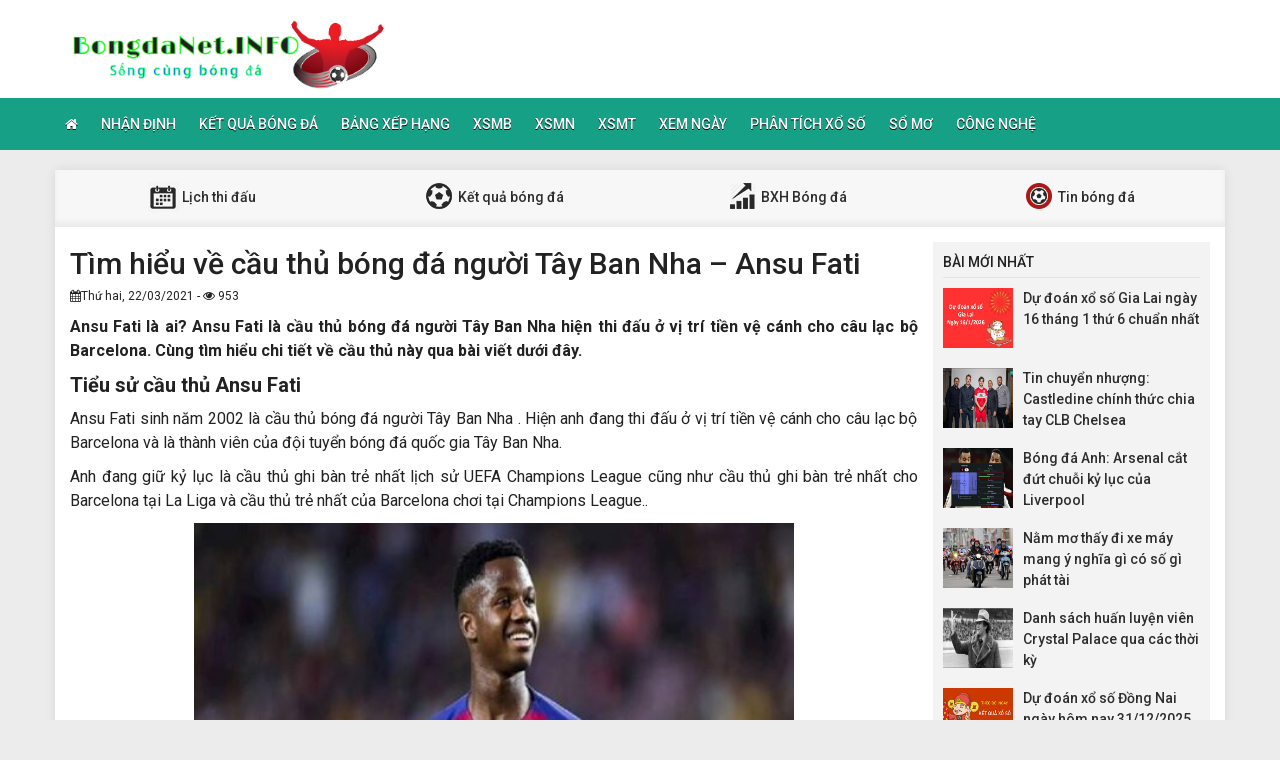

--- FILE ---
content_type: text/html; charset=UTF-8
request_url: https://bongdanet.info/tim-hieu-ve-cau-thu-bong-da-ansu-fati/
body_size: 12824
content:
<!DOCTYPE html>
<html lang="vi">
<head>
    <meta charset="UTF-8">
    <meta name="viewport" content="width=device-width, initial-scale=1, shrink-to-fit=no">
    <link rel="stylesheet" href="https://bongdanet.info/wp-content/themes/bongdaxoso/css/bootstrap.min.css">
    <link rel="stylesheet" href="https://bongdanet.info/wp-content/themes/bongdaxoso/css/styles.css">
    <link href="https://bongdanet.info/wp-content/themes/bongdaxoso/css/font-awesome.min.css" rel="stylesheet">
	<script src="https://bongdanet.info/wp-content/themes/bongdaxoso/js/jquery.min.js"></script>
	<script type="text/javascript" src="https://bongdanet.info/wp-content/themes/bongdaxoso/js/moment.min.js"></script>
	<script src="https://bongdanet.info/wp-content/themes/bongdaxoso/js/daterangepicker.min.js"></script>
	<meta name='robots' content='index, follow, max-image-preview:large, max-snippet:-1, max-video-preview:-1' />

	<!-- This site is optimized with the Yoast SEO Premium plugin v22.6 (Yoast SEO v22.6) - https://yoast.com/wordpress/plugins/seo/ -->
	<title>Tìm hiểu về cầu thủ bóng đá người Tây Ban Nha - Ansu Fati</title>
	<meta name="description" content="Ansu Fati là ai? Ansu Fati là cầu thủ bóng đá người Tây Ban Nha hiện thi đấu ở vị trí tiền vệ cánh cho câu lạc bộ Barcelona." />
	<link rel="canonical" href="https://bongdanet.info/tim-hieu-ve-cau-thu-bong-da-ansu-fati/" />
	<meta property="og:locale" content="vi_VN" />
	<meta property="og:type" content="article" />
	<meta property="og:title" content="Tìm hiểu về cầu thủ bóng đá người Tây Ban Nha - Ansu Fati" />
	<meta property="og:description" content="Ansu Fati là ai? Ansu Fati là cầu thủ bóng đá người Tây Ban Nha hiện thi đấu ở vị trí tiền vệ cánh cho câu lạc bộ Barcelona." />
	<meta property="og:url" content="https://bongdanet.info/tim-hieu-ve-cau-thu-bong-da-ansu-fati/" />
	<meta property="og:site_name" content="Bóng đá Net" />
	<meta property="article:published_time" content="2021-03-22T07:32:07+00:00" />
	<meta property="article:modified_time" content="2021-03-23T10:22:15+00:00" />
<meta property="og:image:secure_url" content="https://bongdanet.info/wp-content/uploads/2021/03/ansu-fati-la-ai-1.jpg" />
	<meta property="og:image" content="https://bongdanet.info/wp-content/uploads/2021/03/ansu-fati-la-ai-1.jpg" />
	<meta property="og:image:width" content="600" />
	<meta property="og:image:height" content="450" />
	<meta property="og:image:type" content="image/jpeg" />
	<meta name="author" content="ngocntb" />
	<meta name="twitter:card" content="summary_large_image" />
	<meta name="twitter:label1" content="Được viết bởi" />
	<meta name="twitter:data1" content="ngocntb" />
	<meta name="twitter:label2" content="Ước tính thời gian đọc" />
	<meta name="twitter:data2" content="7 phút" />
	<script type="application/ld+json" class="yoast-schema-graph">{"@context":"https://schema.org","@graph":[{"@type":"Article","@id":"https://bongdanet.info/tim-hieu-ve-cau-thu-bong-da-ansu-fati/#article","isPartOf":{"@id":"https://bongdanet.info/tim-hieu-ve-cau-thu-bong-da-ansu-fati/"},"author":{"name":"ngocntb","@id":"https://bongdanet.info/#/schema/person/280f764e09196918ebea17ccc94f6fe3"},"headline":"Tìm hiểu về cầu thủ bóng đá người Tây Ban Nha &#8211; Ansu Fati","datePublished":"2021-03-22T07:32:07+00:00","dateModified":"2021-03-23T10:22:15+00:00","mainEntityOfPage":{"@id":"https://bongdanet.info/tim-hieu-ve-cau-thu-bong-da-ansu-fati/"},"wordCount":1495,"publisher":{"@id":"https://bongdanet.info/#organization"},"image":{"@id":"https://bongdanet.info/tim-hieu-ve-cau-thu-bong-da-ansu-fati/#primaryimage"},"thumbnailUrl":"https://bongdanet.info/wp-content/uploads/2021/03/ansu-fati-la-ai-1.jpg","articleSection":["Tin Bóng Đá"],"inLanguage":"vi"},{"@type":"WebPage","@id":"https://bongdanet.info/tim-hieu-ve-cau-thu-bong-da-ansu-fati/","url":"https://bongdanet.info/tim-hieu-ve-cau-thu-bong-da-ansu-fati/","name":"Tìm hiểu về cầu thủ bóng đá người Tây Ban Nha - Ansu Fati","isPartOf":{"@id":"https://bongdanet.info/#website"},"primaryImageOfPage":{"@id":"https://bongdanet.info/tim-hieu-ve-cau-thu-bong-da-ansu-fati/#primaryimage"},"image":{"@id":"https://bongdanet.info/tim-hieu-ve-cau-thu-bong-da-ansu-fati/#primaryimage"},"thumbnailUrl":"https://bongdanet.info/wp-content/uploads/2021/03/ansu-fati-la-ai-1.jpg","datePublished":"2021-03-22T07:32:07+00:00","dateModified":"2021-03-23T10:22:15+00:00","description":"Ansu Fati là ai? Ansu Fati là cầu thủ bóng đá người Tây Ban Nha hiện thi đấu ở vị trí tiền vệ cánh cho câu lạc bộ Barcelona.","inLanguage":"vi","potentialAction":[{"@type":"ReadAction","target":["https://bongdanet.info/tim-hieu-ve-cau-thu-bong-da-ansu-fati/"]}]},{"@type":"ImageObject","inLanguage":"vi","@id":"https://bongdanet.info/tim-hieu-ve-cau-thu-bong-da-ansu-fati/#primaryimage","url":"https://bongdanet.info/wp-content/uploads/2021/03/ansu-fati-la-ai-1.jpg","contentUrl":"https://bongdanet.info/wp-content/uploads/2021/03/ansu-fati-la-ai-1.jpg","width":600,"height":450,"caption":"Tìm hiểu về cầu thủ bóng đá người Tây Ban Nha - Ansu Fati"},{"@type":"WebSite","@id":"https://bongdanet.info/#website","url":"https://bongdanet.info/","name":"Bóng đá Net","description":"Bongdanet.INFO - Cập nhật dữ liệu bóng đá số","publisher":{"@id":"https://bongdanet.info/#organization"},"potentialAction":[{"@type":"SearchAction","target":{"@type":"EntryPoint","urlTemplate":"https://bongdanet.info/?s={search_term_string}"},"query-input":"required name=search_term_string"}],"inLanguage":"vi"},{"@type":"Organization","@id":"https://bongdanet.info/#organization","name":"Bóng đá Net","url":"https://bongdanet.info/","logo":{"@type":"ImageObject","inLanguage":"vi","@id":"https://bongdanet.info/#/schema/logo/image/","url":"https://bongdanet.info/wp-content/uploads/2018/09/bongdanet.png","contentUrl":"https://bongdanet.info/wp-content/uploads/2018/09/bongdanet.png","width":"415","height":"95","caption":"Bóng đá Net"},"image":{"@id":"https://bongdanet.info/#/schema/logo/image/"}},{"@type":"Person","@id":"https://bongdanet.info/#/schema/person/280f764e09196918ebea17ccc94f6fe3","name":"ngocntb","image":{"@type":"ImageObject","inLanguage":"vi","@id":"https://bongdanet.info/#/schema/person/image/","url":"https://secure.gravatar.com/avatar/0fd2c6ec355f857a36b3a4a87e76e442?s=96&d=mm&r=g","contentUrl":"https://secure.gravatar.com/avatar/0fd2c6ec355f857a36b3a4a87e76e442?s=96&d=mm&r=g","caption":"ngocntb"}}]}</script>
	<!-- / Yoast SEO Premium plugin. -->


<script type="text/javascript">
/* <![CDATA[ */
window._wpemojiSettings = {"baseUrl":"https:\/\/s.w.org\/images\/core\/emoji\/15.0.3\/72x72\/","ext":".png","svgUrl":"https:\/\/s.w.org\/images\/core\/emoji\/15.0.3\/svg\/","svgExt":".svg","source":{"concatemoji":"https:\/\/bongdanet.info\/wp-includes\/js\/wp-emoji-release.min.js?ver=6.6.4"}};
/*! This file is auto-generated */
!function(i,n){var o,s,e;function c(e){try{var t={supportTests:e,timestamp:(new Date).valueOf()};sessionStorage.setItem(o,JSON.stringify(t))}catch(e){}}function p(e,t,n){e.clearRect(0,0,e.canvas.width,e.canvas.height),e.fillText(t,0,0);var t=new Uint32Array(e.getImageData(0,0,e.canvas.width,e.canvas.height).data),r=(e.clearRect(0,0,e.canvas.width,e.canvas.height),e.fillText(n,0,0),new Uint32Array(e.getImageData(0,0,e.canvas.width,e.canvas.height).data));return t.every(function(e,t){return e===r[t]})}function u(e,t,n){switch(t){case"flag":return n(e,"\ud83c\udff3\ufe0f\u200d\u26a7\ufe0f","\ud83c\udff3\ufe0f\u200b\u26a7\ufe0f")?!1:!n(e,"\ud83c\uddfa\ud83c\uddf3","\ud83c\uddfa\u200b\ud83c\uddf3")&&!n(e,"\ud83c\udff4\udb40\udc67\udb40\udc62\udb40\udc65\udb40\udc6e\udb40\udc67\udb40\udc7f","\ud83c\udff4\u200b\udb40\udc67\u200b\udb40\udc62\u200b\udb40\udc65\u200b\udb40\udc6e\u200b\udb40\udc67\u200b\udb40\udc7f");case"emoji":return!n(e,"\ud83d\udc26\u200d\u2b1b","\ud83d\udc26\u200b\u2b1b")}return!1}function f(e,t,n){var r="undefined"!=typeof WorkerGlobalScope&&self instanceof WorkerGlobalScope?new OffscreenCanvas(300,150):i.createElement("canvas"),a=r.getContext("2d",{willReadFrequently:!0}),o=(a.textBaseline="top",a.font="600 32px Arial",{});return e.forEach(function(e){o[e]=t(a,e,n)}),o}function t(e){var t=i.createElement("script");t.src=e,t.defer=!0,i.head.appendChild(t)}"undefined"!=typeof Promise&&(o="wpEmojiSettingsSupports",s=["flag","emoji"],n.supports={everything:!0,everythingExceptFlag:!0},e=new Promise(function(e){i.addEventListener("DOMContentLoaded",e,{once:!0})}),new Promise(function(t){var n=function(){try{var e=JSON.parse(sessionStorage.getItem(o));if("object"==typeof e&&"number"==typeof e.timestamp&&(new Date).valueOf()<e.timestamp+604800&&"object"==typeof e.supportTests)return e.supportTests}catch(e){}return null}();if(!n){if("undefined"!=typeof Worker&&"undefined"!=typeof OffscreenCanvas&&"undefined"!=typeof URL&&URL.createObjectURL&&"undefined"!=typeof Blob)try{var e="postMessage("+f.toString()+"("+[JSON.stringify(s),u.toString(),p.toString()].join(",")+"));",r=new Blob([e],{type:"text/javascript"}),a=new Worker(URL.createObjectURL(r),{name:"wpTestEmojiSupports"});return void(a.onmessage=function(e){c(n=e.data),a.terminate(),t(n)})}catch(e){}c(n=f(s,u,p))}t(n)}).then(function(e){for(var t in e)n.supports[t]=e[t],n.supports.everything=n.supports.everything&&n.supports[t],"flag"!==t&&(n.supports.everythingExceptFlag=n.supports.everythingExceptFlag&&n.supports[t]);n.supports.everythingExceptFlag=n.supports.everythingExceptFlag&&!n.supports.flag,n.DOMReady=!1,n.readyCallback=function(){n.DOMReady=!0}}).then(function(){return e}).then(function(){var e;n.supports.everything||(n.readyCallback(),(e=n.source||{}).concatemoji?t(e.concatemoji):e.wpemoji&&e.twemoji&&(t(e.twemoji),t(e.wpemoji)))}))}((window,document),window._wpemojiSettings);
/* ]]> */
</script>
<style id='wp-emoji-styles-inline-css' type='text/css'>

	img.wp-smiley, img.emoji {
		display: inline !important;
		border: none !important;
		box-shadow: none !important;
		height: 1em !important;
		width: 1em !important;
		margin: 0 0.07em !important;
		vertical-align: -0.1em !important;
		background: none !important;
		padding: 0 !important;
	}
</style>
<link rel='stylesheet' id='wp-block-library-css' href='https://bongdanet.info/wp-includes/css/dist/block-library/style.min.css?ver=6.6.4' type='text/css' media='all' />
<style id='classic-theme-styles-inline-css' type='text/css'>
/*! This file is auto-generated */
.wp-block-button__link{color:#fff;background-color:#32373c;border-radius:9999px;box-shadow:none;text-decoration:none;padding:calc(.667em + 2px) calc(1.333em + 2px);font-size:1.125em}.wp-block-file__button{background:#32373c;color:#fff;text-decoration:none}
</style>
<style id='global-styles-inline-css' type='text/css'>
:root{--wp--preset--aspect-ratio--square: 1;--wp--preset--aspect-ratio--4-3: 4/3;--wp--preset--aspect-ratio--3-4: 3/4;--wp--preset--aspect-ratio--3-2: 3/2;--wp--preset--aspect-ratio--2-3: 2/3;--wp--preset--aspect-ratio--16-9: 16/9;--wp--preset--aspect-ratio--9-16: 9/16;--wp--preset--color--black: #000000;--wp--preset--color--cyan-bluish-gray: #abb8c3;--wp--preset--color--white: #ffffff;--wp--preset--color--pale-pink: #f78da7;--wp--preset--color--vivid-red: #cf2e2e;--wp--preset--color--luminous-vivid-orange: #ff6900;--wp--preset--color--luminous-vivid-amber: #fcb900;--wp--preset--color--light-green-cyan: #7bdcb5;--wp--preset--color--vivid-green-cyan: #00d084;--wp--preset--color--pale-cyan-blue: #8ed1fc;--wp--preset--color--vivid-cyan-blue: #0693e3;--wp--preset--color--vivid-purple: #9b51e0;--wp--preset--gradient--vivid-cyan-blue-to-vivid-purple: linear-gradient(135deg,rgba(6,147,227,1) 0%,rgb(155,81,224) 100%);--wp--preset--gradient--light-green-cyan-to-vivid-green-cyan: linear-gradient(135deg,rgb(122,220,180) 0%,rgb(0,208,130) 100%);--wp--preset--gradient--luminous-vivid-amber-to-luminous-vivid-orange: linear-gradient(135deg,rgba(252,185,0,1) 0%,rgba(255,105,0,1) 100%);--wp--preset--gradient--luminous-vivid-orange-to-vivid-red: linear-gradient(135deg,rgba(255,105,0,1) 0%,rgb(207,46,46) 100%);--wp--preset--gradient--very-light-gray-to-cyan-bluish-gray: linear-gradient(135deg,rgb(238,238,238) 0%,rgb(169,184,195) 100%);--wp--preset--gradient--cool-to-warm-spectrum: linear-gradient(135deg,rgb(74,234,220) 0%,rgb(151,120,209) 20%,rgb(207,42,186) 40%,rgb(238,44,130) 60%,rgb(251,105,98) 80%,rgb(254,248,76) 100%);--wp--preset--gradient--blush-light-purple: linear-gradient(135deg,rgb(255,206,236) 0%,rgb(152,150,240) 100%);--wp--preset--gradient--blush-bordeaux: linear-gradient(135deg,rgb(254,205,165) 0%,rgb(254,45,45) 50%,rgb(107,0,62) 100%);--wp--preset--gradient--luminous-dusk: linear-gradient(135deg,rgb(255,203,112) 0%,rgb(199,81,192) 50%,rgb(65,88,208) 100%);--wp--preset--gradient--pale-ocean: linear-gradient(135deg,rgb(255,245,203) 0%,rgb(182,227,212) 50%,rgb(51,167,181) 100%);--wp--preset--gradient--electric-grass: linear-gradient(135deg,rgb(202,248,128) 0%,rgb(113,206,126) 100%);--wp--preset--gradient--midnight: linear-gradient(135deg,rgb(2,3,129) 0%,rgb(40,116,252) 100%);--wp--preset--font-size--small: 13px;--wp--preset--font-size--medium: 20px;--wp--preset--font-size--large: 36px;--wp--preset--font-size--x-large: 42px;--wp--preset--spacing--20: 0.44rem;--wp--preset--spacing--30: 0.67rem;--wp--preset--spacing--40: 1rem;--wp--preset--spacing--50: 1.5rem;--wp--preset--spacing--60: 2.25rem;--wp--preset--spacing--70: 3.38rem;--wp--preset--spacing--80: 5.06rem;--wp--preset--shadow--natural: 6px 6px 9px rgba(0, 0, 0, 0.2);--wp--preset--shadow--deep: 12px 12px 50px rgba(0, 0, 0, 0.4);--wp--preset--shadow--sharp: 6px 6px 0px rgba(0, 0, 0, 0.2);--wp--preset--shadow--outlined: 6px 6px 0px -3px rgba(255, 255, 255, 1), 6px 6px rgba(0, 0, 0, 1);--wp--preset--shadow--crisp: 6px 6px 0px rgba(0, 0, 0, 1);}:where(.is-layout-flex){gap: 0.5em;}:where(.is-layout-grid){gap: 0.5em;}body .is-layout-flex{display: flex;}.is-layout-flex{flex-wrap: wrap;align-items: center;}.is-layout-flex > :is(*, div){margin: 0;}body .is-layout-grid{display: grid;}.is-layout-grid > :is(*, div){margin: 0;}:where(.wp-block-columns.is-layout-flex){gap: 2em;}:where(.wp-block-columns.is-layout-grid){gap: 2em;}:where(.wp-block-post-template.is-layout-flex){gap: 1.25em;}:where(.wp-block-post-template.is-layout-grid){gap: 1.25em;}.has-black-color{color: var(--wp--preset--color--black) !important;}.has-cyan-bluish-gray-color{color: var(--wp--preset--color--cyan-bluish-gray) !important;}.has-white-color{color: var(--wp--preset--color--white) !important;}.has-pale-pink-color{color: var(--wp--preset--color--pale-pink) !important;}.has-vivid-red-color{color: var(--wp--preset--color--vivid-red) !important;}.has-luminous-vivid-orange-color{color: var(--wp--preset--color--luminous-vivid-orange) !important;}.has-luminous-vivid-amber-color{color: var(--wp--preset--color--luminous-vivid-amber) !important;}.has-light-green-cyan-color{color: var(--wp--preset--color--light-green-cyan) !important;}.has-vivid-green-cyan-color{color: var(--wp--preset--color--vivid-green-cyan) !important;}.has-pale-cyan-blue-color{color: var(--wp--preset--color--pale-cyan-blue) !important;}.has-vivid-cyan-blue-color{color: var(--wp--preset--color--vivid-cyan-blue) !important;}.has-vivid-purple-color{color: var(--wp--preset--color--vivid-purple) !important;}.has-black-background-color{background-color: var(--wp--preset--color--black) !important;}.has-cyan-bluish-gray-background-color{background-color: var(--wp--preset--color--cyan-bluish-gray) !important;}.has-white-background-color{background-color: var(--wp--preset--color--white) !important;}.has-pale-pink-background-color{background-color: var(--wp--preset--color--pale-pink) !important;}.has-vivid-red-background-color{background-color: var(--wp--preset--color--vivid-red) !important;}.has-luminous-vivid-orange-background-color{background-color: var(--wp--preset--color--luminous-vivid-orange) !important;}.has-luminous-vivid-amber-background-color{background-color: var(--wp--preset--color--luminous-vivid-amber) !important;}.has-light-green-cyan-background-color{background-color: var(--wp--preset--color--light-green-cyan) !important;}.has-vivid-green-cyan-background-color{background-color: var(--wp--preset--color--vivid-green-cyan) !important;}.has-pale-cyan-blue-background-color{background-color: var(--wp--preset--color--pale-cyan-blue) !important;}.has-vivid-cyan-blue-background-color{background-color: var(--wp--preset--color--vivid-cyan-blue) !important;}.has-vivid-purple-background-color{background-color: var(--wp--preset--color--vivid-purple) !important;}.has-black-border-color{border-color: var(--wp--preset--color--black) !important;}.has-cyan-bluish-gray-border-color{border-color: var(--wp--preset--color--cyan-bluish-gray) !important;}.has-white-border-color{border-color: var(--wp--preset--color--white) !important;}.has-pale-pink-border-color{border-color: var(--wp--preset--color--pale-pink) !important;}.has-vivid-red-border-color{border-color: var(--wp--preset--color--vivid-red) !important;}.has-luminous-vivid-orange-border-color{border-color: var(--wp--preset--color--luminous-vivid-orange) !important;}.has-luminous-vivid-amber-border-color{border-color: var(--wp--preset--color--luminous-vivid-amber) !important;}.has-light-green-cyan-border-color{border-color: var(--wp--preset--color--light-green-cyan) !important;}.has-vivid-green-cyan-border-color{border-color: var(--wp--preset--color--vivid-green-cyan) !important;}.has-pale-cyan-blue-border-color{border-color: var(--wp--preset--color--pale-cyan-blue) !important;}.has-vivid-cyan-blue-border-color{border-color: var(--wp--preset--color--vivid-cyan-blue) !important;}.has-vivid-purple-border-color{border-color: var(--wp--preset--color--vivid-purple) !important;}.has-vivid-cyan-blue-to-vivid-purple-gradient-background{background: var(--wp--preset--gradient--vivid-cyan-blue-to-vivid-purple) !important;}.has-light-green-cyan-to-vivid-green-cyan-gradient-background{background: var(--wp--preset--gradient--light-green-cyan-to-vivid-green-cyan) !important;}.has-luminous-vivid-amber-to-luminous-vivid-orange-gradient-background{background: var(--wp--preset--gradient--luminous-vivid-amber-to-luminous-vivid-orange) !important;}.has-luminous-vivid-orange-to-vivid-red-gradient-background{background: var(--wp--preset--gradient--luminous-vivid-orange-to-vivid-red) !important;}.has-very-light-gray-to-cyan-bluish-gray-gradient-background{background: var(--wp--preset--gradient--very-light-gray-to-cyan-bluish-gray) !important;}.has-cool-to-warm-spectrum-gradient-background{background: var(--wp--preset--gradient--cool-to-warm-spectrum) !important;}.has-blush-light-purple-gradient-background{background: var(--wp--preset--gradient--blush-light-purple) !important;}.has-blush-bordeaux-gradient-background{background: var(--wp--preset--gradient--blush-bordeaux) !important;}.has-luminous-dusk-gradient-background{background: var(--wp--preset--gradient--luminous-dusk) !important;}.has-pale-ocean-gradient-background{background: var(--wp--preset--gradient--pale-ocean) !important;}.has-electric-grass-gradient-background{background: var(--wp--preset--gradient--electric-grass) !important;}.has-midnight-gradient-background{background: var(--wp--preset--gradient--midnight) !important;}.has-small-font-size{font-size: var(--wp--preset--font-size--small) !important;}.has-medium-font-size{font-size: var(--wp--preset--font-size--medium) !important;}.has-large-font-size{font-size: var(--wp--preset--font-size--large) !important;}.has-x-large-font-size{font-size: var(--wp--preset--font-size--x-large) !important;}
:where(.wp-block-post-template.is-layout-flex){gap: 1.25em;}:where(.wp-block-post-template.is-layout-grid){gap: 1.25em;}
:where(.wp-block-columns.is-layout-flex){gap: 2em;}:where(.wp-block-columns.is-layout-grid){gap: 2em;}
:root :where(.wp-block-pullquote){font-size: 1.5em;line-height: 1.6;}
</style>
<link rel='stylesheet' id='wp-pagenavi-css' href='https://bongdanet.info/wp-content/plugins/wp-pagenavi/pagenavi-css.css?ver=2.70' type='text/css' media='all' />
<link rel="https://api.w.org/" href="https://bongdanet.info/wp-json/" /><link rel="alternate" title="JSON" type="application/json" href="https://bongdanet.info/wp-json/wp/v2/posts/6286" /><meta name="generator" content="WordPress 6.6.4" />
<link rel='shortlink' href='https://bongdanet.info/?p=6286' />
<link rel="alternate" title="oNhúng (JSON)" type="application/json+oembed" href="https://bongdanet.info/wp-json/oembed/1.0/embed?url=https%3A%2F%2Fbongdanet.info%2Ftim-hieu-ve-cau-thu-bong-da-ansu-fati%2F" />
<link rel="alternate" title="oNhúng (XML)" type="text/xml+oembed" href="https://bongdanet.info/wp-json/oembed/1.0/embed?url=https%3A%2F%2Fbongdanet.info%2Ftim-hieu-ve-cau-thu-bong-da-ansu-fati%2F&#038;format=xml" />
<link rel="icon" href="https://bongdanet.info/wp-content/uploads/2024/04/cropped-icon-180x180-1-32x32.png" sizes="32x32" />
<link rel="icon" href="https://bongdanet.info/wp-content/uploads/2024/04/cropped-icon-180x180-1-192x192.png" sizes="192x192" />
<link rel="apple-touch-icon" href="https://bongdanet.info/wp-content/uploads/2024/04/cropped-icon-180x180-1-180x180.png" />
<meta name="msapplication-TileImage" content="https://bongdanet.info/wp-content/uploads/2024/04/cropped-icon-180x180-1-270x270.png" />
		<style type="text/css" id="wp-custom-css">
			.alm-btn-wrap {
    position: static!important;
    bottom: 0px;
    width: 200px;
    margin: 0px auto;
}		</style>
			
	<!-- Global site tag (gtag.js) - Google Analytics -->
<script async src="https://www.googletagmanager.com/gtag/js?id=UA-126653877-1"></script>
<script>
  window.dataLayer = window.dataLayer || [];
  function gtag(){dataLayer.push(arguments);}
  gtag('js', new Date());

  gtag('config', 'UA-126653877-1');
</script>
<meta name='dmca-site-verification' content='Y3BzZkNlVnpjYmw5eHh6TnE1dzVZdz090' />
</head>
<body>
<div class="top-nav">
    <div class="container">
        <a href="https://bongdanet.info" class="logo"><img src="https://bongdanet.info/wp-content/uploads/2018/09/bongdanet.png" alt="Bóng đá Net"/></a>
		
    </div>
    <nav class="navbar navbar-fb">
        <div class="container">
            <div class="navbar-header">
                <button type="button" class="navbar-toggle collapsed" data-toggle="collapse" data-target="#fb-navbar"
                        aria-expanded="false">
                    <span class="sr-only">Toggle navigation</span>
                    <span class="icon-bar"></span>
                    <span class="icon-bar"></span>
                    <span class="icon-bar"></span>
                </button>
            </div>
            <div class="collapse navbar-collapse" id="fb-navbar">
                <ul class="nav navbar-nav">
										<li id="menu-item-4776" class="menu-item menu-item-type-post_type menu-item-object-page menu-item-home menu-item-4776"><a href="https://bongdanet.info/"><i class="fa fa-home xiconhome" aria-hidden="true"></i></a></li>
<li id="menu-item-147" class="menu-item menu-item-type-taxonomy menu-item-object-category menu-item-147"><a href="https://bongdanet.info/nhan-dinh-bong-da/">Nhận Định</a></li>
<li id="menu-item-152" class="menu-item menu-item-type-post_type menu-item-object-page menu-item-152"><a href="https://bongdanet.info/ket-qua-bong-da/">Kết quả bóng đá</a></li>
<li id="menu-item-150" class="menu-item menu-item-type-post_type menu-item-object-page menu-item-150"><a href="https://bongdanet.info/bang-xep-hang-bong-da/">Bảng xếp hạng</a></li>
<li id="menu-item-66" class="menu-item menu-item-type-post_type menu-item-object-page menu-item-66"><a href="https://bongdanet.info/ket-qua-xo-so-mien-bac/">XSMB</a></li>
<li id="menu-item-243" class="menu-item menu-item-type-post_type menu-item-object-page menu-item-243"><a href="https://bongdanet.info/ket-qua-xo-so-mien-nam/">XSMN</a></li>
<li id="menu-item-244" class="menu-item menu-item-type-post_type menu-item-object-page menu-item-244"><a href="https://bongdanet.info/ket-qua-xo-so-mien-trung/">XSMT</a></li>
<li id="menu-item-671" class="menu-item menu-item-type-taxonomy menu-item-object-category menu-item-671"><a href="https://bongdanet.info/xem-ngay/">Xem Ngày</a></li>
<li id="menu-item-672" class="menu-item menu-item-type-taxonomy menu-item-object-category menu-item-672"><a href="https://bongdanet.info/phan-tich-xo-so/">Phân Tích Xổ Số</a></li>
<li id="menu-item-1742" class="menu-item menu-item-type-taxonomy menu-item-object-category menu-item-1742"><a href="https://bongdanet.info/so-mo/">Sổ mơ</a></li>
<li id="menu-item-11081" class="menu-item menu-item-type-taxonomy menu-item-object-category menu-item-11081"><a href="https://bongdanet.info/cong-nghe/">Công Nghệ</a></li>
                </ul>
            </div>
        </div>
    </nav>
</div><div class="container fb-cont">
    <div class="row">
       <div class="sub-nav">
<ul>
	<li><a href="https://bongdanet.info/lich-thi-dau/"><img src="https://bongdanet.info/wp-content/uploads/2018/06/sn-cl.png"> Lịch thi đấu</a></li>
	<li><a href="https://bongdanet.info/ket-qua-bong-da/"><img src="https://bongdanet.info/wp-content/uploads/2018/06/sn-kq.png"> Kết quả bóng đá</a></li>
	<li><a href="https://bongdanet.info/bang-xep-hang-bong-da/"><img src="https://bongdanet.info/wp-content/uploads/2018/06/sn-xh.png"> BXH Bóng đá</a></li>
	<li><a href="https://bongdanet.info/tin-bong-da/"><img src="https://bongdanet.info/wp-content/uploads/2018/06/sn-tt.png"> Tin bóng đá</a></li>
</ul>
</div>       <div class="col-md-9">
            <div class="news-post">
                <h1>Tìm hiểu về cầu thủ bóng đá người Tây Ban Nha &#8211; Ansu Fati</h1>
				                <p><small><i class="fa fa-calendar" data-original-title="" title=""></i>Thứ hai, 22/03/2021 - <i class="fa fa-eye" data-original-title="" title=""></i> 953</small></p>
                <div class="post-dt single_detal">
                   <p style="text-align: justify;"><strong>Ansu Fati là ai? Ansu Fati là cầu thủ bóng đá người Tây Ban Nha hiện thi đấu ở vị trí tiền vệ cánh cho câu lạc bộ Barcelona. Cùng tìm hiểu chi tiết về cầu thủ này qua bài viết dưới đây. </strong></p>
<h2 style="text-align: justify;">Tiểu sử cầu thủ Ansu Fati</h2>
<p style="text-align: justify;">Ansu Fati sinh năm 2002 là cầu thủ bóng đá người Tây Ban Nha . Hiện anh đang thi đấu ở vị trí tiền vệ cánh cho câu lạc bộ Barcelona và là thành viên của đội tuyển bóng đá quốc gia Tây Ban Nha.</p>
<p style="text-align: justify;">Anh đang giữ kỷ lục là cầu thủ ghi bàn trẻ nhất lịch sử UEFA Champions League cũng như cầu thủ ghi bàn trẻ nhất cho Barcelona tại La Liga và cầu thủ trẻ nhất của Barcelona chơi tại Champions League..</p>
<div id="attachment_6288" style="width: 517px" class="wp-caption aligncenter"><img fetchpriority="high" decoding="async" aria-describedby="caption-attachment-6288" class="wp-image-6288" src="https://bongdanet.info/wp-content/uploads/2021/03/ansu-fati-la-ai-1-507x380.jpg" alt="Tìm hiểu về cầu thủ bóng đá người Tây Ban Nha - Ansu Fati " width="507" height="380" srcset="https://bongdanet.info/wp-content/uploads/2021/03/ansu-fati-la-ai-1-507x380.jpg 507w, https://bongdanet.info/wp-content/uploads/2021/03/ansu-fati-la-ai-1-120x90.jpg 120w, https://bongdanet.info/wp-content/uploads/2021/03/ansu-fati-la-ai-1.jpg 600w" sizes="(max-width: 507px) 100vw, 507px" /><p id="caption-attachment-6288" class="wp-caption-text">Tìm hiểu về cầu thủ bóng đá người Tây Ban Nha &#8211; Ansu Fati</p></div>
<h2 style="text-align: justify;">Sự nghiệp của Ansu Fati</h2>
<h3 style="text-align: justify;">Barcelona</h3>
<p style="text-align: justify;">Ngày 24/7/2019, Ansu Fati ký vào bản hợp đồng chuyên nghiệp đầu tiên và kéo dài đến năm 2022. Một tháng sau đó Fati còn được đôn thẳng lên đội một khi vào sân thay Carles Perez trong chiến thắng 5-2 trước Real Betis tại La Liga. Được biết lúc nay Ansu Fati mới 16 tuổi 298 ngày. Thành tích này đã giúp anh trở thành cầu thủ trẻ thứ hai trong lịch sử có trận ra mắt cho đội bóng, ít hơn 18 ngày so với Vicenc Martinez từng ra sân vào năm 1941.</p>
<p style="text-align: justify;">Ansu Fati ghi bàn đầu tiên cho Barcelona trong trận hòa 2-2 trước Osasuna khi mới 16 tuổi 304 ngày. Qua đó trở thành cầu thủ trẻ nhất lịch sử Barcelona và thứ 3 lịch sử La Liga ghi bàn tại giải đấu.</p>
<p style="text-align: justify;">Ngày 14/9/2019, Fati trở thành cầu thủ trẻ nhất La Liga ghi bàn và kiến tạo trong một trận đấu khi mới 16 tuổi 318 ngày trong chiến thắng 5-2 trước Valencia. 3 ngày sau đó, anh cũng là cầu thủ trẻ nhất lịch sử Barcelona ra sân thi đấu tại Champions League, phá kỉ lục cũ trước đây thuộc về Bojan Krkic (17 tuổi 22 ngày) và là cầu thủ trẻ thứ 3 trong lịch sử thi đấu tại UEFA Champions League.</p>
<p style="text-align: justify;">Đến ngày 10/12/2019, Fati lập thêm một kỉ lục khác khi là cầu thủ trẻ nhất ghi bàn tại Champions League khi mới 17 tuổi 40 ngày trong chiến thắng 2-1 trước Inter Milan tại San Siro. Ngày 2/2/2020, anh cũng là cầu thủ trẻ tuổi nhất lập cú đúp trong 1 trận đấu tại La Liga khi ghi 2 bàn trong chiến thắng 2-1 trước Levante. Điều này cũng giúp ích rất nhiều trong việc cải thiện <a href="https://ketquabongda.com/ty-le-keo-bong-da.html">kèo bóng đá</a> của đội bóng.</p>
<p style="text-align: justify;">Ansu Fati đã mang về bàn thắng thứ 9000 trong lịch sử Barcelona. Bàn thắng này được ghi trong trận thắng 4-1 trước Villarreal vào ngày 5/7/2020. Fati ghi được 7 bàn sau 24 lần ra sân ở La Liga khi kết thúc mùa giải đầu tiên.</p>
<h3 style="text-align: justify;">Ở cấp độ đội tuyển quốc gia</h3>
<p style="text-align: justify;">Fati chính thức nhập quốc tịch Tây Ban Nha vào ngày 20 tháng 9 năm 2019. Ngày 11 tháng 10 năm 2019, anh được triệu tập vào đội tuyển U21 Tây Ban Nha thay thế cho Carles Pérez bị chấn thương. Anh có trận đấu đầu tiên cho U21 Tây Ban Nha trong chiến thắng 2-0 trước U21 Montenegro.</p>
<p style="text-align: justify;">Fati lần đầu được triệu tập lên đội tuyển quốc gia Tây Ban Nha vào ngày 20 tháng 8 năm 2020. Lần triệu tập này nhằm chuẩn bị cho các trận đấu ở Nations League vào tháng 9 với Đức và Ukraina. Fati có trận ra mắt đội tuyển vào ngày 3 tháng 9 năm 2020 khi vào sân từ băng ghế dự bị ở hiệp 2 trận hòa 1–1 với tuyển Đức.</p>
<p style="text-align: justify;">Ngày 6 tháng 9 năm 2020, tiền đạo của Barca được huấn luyện viên Luis Enrique xếp đá chính trong trận tuyển Tây Ban Nha tiếp đón Ukraina. Phút 32, anh ghi bàn nâng tỷ số lên 3–0 và trở thành cầu thủ trẻ nhất ghi bàn trong lịch sử đội tuyển Tây Ban Nha khi mới 17 tuổi 311 ngày.</p>
<div id="attachment_6287" style="width: 610px" class="wp-caption aligncenter"><img decoding="async" aria-describedby="caption-attachment-6287" class="wp-image-6287 size-full" src="https://bongdanet.info/wp-content/uploads/2021/03/ansu-fati-thi-dau-an-tuong.jpg" alt="Ansu Fati khi khoác áo của Barcelona" width="600" height="450" srcset="https://bongdanet.info/wp-content/uploads/2021/03/ansu-fati-thi-dau-an-tuong.jpg 600w, https://bongdanet.info/wp-content/uploads/2021/03/ansu-fati-thi-dau-an-tuong-507x380.jpg 507w, https://bongdanet.info/wp-content/uploads/2021/03/ansu-fati-thi-dau-an-tuong-120x90.jpg 120w" sizes="(max-width: 600px) 100vw, 600px" /><p id="caption-attachment-6287" class="wp-caption-text">Ansu Fati khi khoác áo của Barcelona</p></div>
<h2 style="text-align: justify;">Những danh hiệu cá nhân mà Ansu Fati có được</h2>
<p style="text-align: justify;">&#8211; Cầu thủ trẻ nhất lịch sử Barcelona và thứ 3 lịch sử La Liga ghi bàn tại giải đấu.</p>
<p style="text-align: justify;">&#8211; Cầu thủ trẻ nhất La Liga ghi bàn và kiến tạo trong một trận đấu.</p>
<p style="text-align: justify;">&#8211; Cầu thủ trẻ nhất ghi bàn tại Champions League khi mới 17</p>
<p style="text-align: justify;">&gt;&gt;&gt; Ngoài ra chúng tôi cũng cập nhật <a href="https://ketquabongda.com/cup-c2-chau-au-c2.html">kết quả cup c2</a> liên tục hàng ngày một cách nhanh nhất, chính xác nhất đến cho bạn đọc .</p>
<h2 style="text-align: justify;">Phong chơi bóng của Ansu Fati</h2>
<p style="text-align: justify;">Vị trí tiền đạo chạy cánh chính là vị trí quan thuộc của Ansu Fati. Ngoài ra Ansu Fati cũng có thể chơi ở vị trí số 9 ảo. Cầu thủ này cũng là người có khả năng săn bàn đáng nể và kiến tạo cho các đồng đội. Tại Barcelona, anh đang nhận được sự hỗ trợ đắc lực từ Lionel Messi, đây được xem là đặc ân hiếm có mà siêu sao người Argentina đã trao.</p>
<p style="text-align: justify;">Theo nhiều ý kiến cho rằng nếu Messi kết thúc sự nghiệp, sẽ là khoảng trống không nhỏ để bất kì ai có thể khỏa lắp vào. Và Ansu Fati được so sánh với người đàn anh vĩ đại. Họ còn cho rằng Ansu Fati thậm chí còn là người “kế vị” siêu sao người Argentina nếu cậu được định hướng bài bản, đúng cách.</p>
<p style="text-align: justify;">Bản thân Fati cũng ý thức được sự nổi tiếng sớm sẽ hủy hoại sự nghiệp. Chính vì vậy cậu luôn giữ cho mình đôi chân ở mặt đất dù thi đấu tỏa sáng trong những trận đầu tiên khoác áo cho đội một Barcelona.</p>
<div class="body-l" style="text-align: justify;">
<div class="body-r">
<div class="DUDOANXSMB_CT_content">
<p>Bài viết trên chúng tôi đã chỉ ra tiêu sử và sự nghiệp của cầu thủ bóng đá<strong> Ansu Fati</strong>  một cách chi tiết nhất. Hy vọng những tin bóng đá này sẽ mang đến cho bạn nhiều điều bổ ích. Chúng tôi sẽ cập nhật những tin tức <a href="https://bongdanet.info/bong-da-quoc-te/">bóng đá quốc tế </a> mới nhất ở những bài viết tiếp theo. Cảm ơn bạn đã quan tâm và theo dõi bài viết của chúng tôi.</p>
</div>
</div>
</div>
</p>				                   </div>
                        </div>
		   <div class="relation">
				<div style=" font-weight:bold;margin: 5px 0;">Tin liên quan</div>
				<ul>
									<li>
						<a href="https://bongdanet.info/tieu-su-hau-ve-canh-trai-cua-mu-brandon-williams/" title="Tiểu sử hậu vệ cánh trái của MU &#8211; Brandon Williams">Tiểu sử hậu vệ cánh trái của MU &#8211; Brandon Williams</a>
					</li>
									<li>
						<a href="https://bongdanet.info/tieu-su-gabriel-jesus-va-nhung-dieu-co-the-ban-chua-biet/" title="Tiểu sử Gabriel Jesus và những điều có thể bạn chưa biết">Tiểu sử Gabriel Jesus và những điều có thể bạn chưa biết</a>
					</li>
									<li>
						<a href="https://bongdanet.info/tieu-su-nicolas-otamendi/" title="Tiểu sử Nicolas Otamendi – Thông tin và sự nghiệp cầu thủ của Otamendi">Tiểu sử Nicolas Otamendi – Thông tin và sự nghiệp cầu thủ của Otamendi</a>
					</li>
									<li>
						<a href="https://bongdanet.info/danh-sach-nhung-tien-ve-phong-ngu-tre-day-trien-vong-hien-nay/" title="Danh sách những tiền vệ phòng ngự trẻ đầy triển vọng hiện nay">Danh sách những tiền vệ phòng ngự trẻ đầy triển vọng hiện nay</a>
					</li>
									<li>
						<a href="https://bongdanet.info/tieu-su-cau-thu-leroy-sane/" title="Thông tin tiểu sử cầu thủ Leroy Sane và những điều cần biết">Thông tin tiểu sử cầu thủ Leroy Sane và những điều cần biết</a>
					</li>
								</ul>
			</div>
            <div class="row m-t-15">
               	<div class="col-sm-6 mr-post">
							<div class="top-post">
				<div class="top-img">
					<a title="Momo bị lỗi chuyển tiền, đăng nhập, nạp tiền thất bại?" href="https://bongdanet.info/momo-bi-loi-chuyen-tien/"><img width="600" height="850" src="https://bongdanet.info/wp-content/uploads/2023/06/momo-loi-chuyen-tien.jpg" class="img-responsive wp-post-image" alt="Momo bị lỗi chuyển tiền, đăng nhập, nạp tiền thất bại?" title="Momo bị lỗi chuyển tiền, đăng nhập, nạp tiền thất bại?" decoding="async" /></a>
				</div>
				<h4><a href="https://bongdanet.info/momo-bi-loi-chuyen-tien/">Momo bị lỗi chuyển tiền, đăng nhập, nạp tiền thất bại?</a></h4>
				<p class="desc">
					Momo bị lỗi chuyển tiền, đăng nhập, nạp tiền, nhận tiền thất bại? là 1 số lỗi khi sử dụng nhiều tính năng trên Momo cùng 1 lúc   
				 </p>
			</div>
		 						<div class="recent-post">
					<div class="post-img">
						<img width="128" height="96" src="https://bongdanet.info/wp-content/uploads/2023/06/ly-do-khien-tai-khoan-momo-bi-khoa.jpg" class="img-responsive wp-post-image" alt="Tài khoản momo bị khóa phải làm sao? Cách xử lý" title="Tài khoản momo bị khóa phải làm sao? Cách xử lý" decoding="async" />					</div>
					<div class="h5"><a href="https://bongdanet.info/tai-khoan-momo-bi-khoa-phai-lam-sao/">Tài khoản momo bị khóa phải làm sao? Cách xử lý</a></div>
				</div>
		 						<div class="recent-post">
					<div class="post-img">
						<img width="128" height="96" src="https://bongdanet.info/wp-content/uploads/2023/06/khoi-phuc-tin-nhan-tren-message.jpg" class="img-responsive wp-post-image" alt="Cách khôi phục tin nhắn Messenger 100% thành công" title="Cách khôi phục tin nhắn Messenger 100% thành công" decoding="async" />					</div>
					<div class="h5"><a href="https://bongdanet.info/cach-khoi-phuc-tin-nhan-messenger/">Cách khôi phục tin nhắn Messenger 100% thành công</a></div>
				</div>
		 						<div class="recent-post">
					<div class="post-img">
						<img width="128" height="71" src="https://bongdanet.info/wp-content/uploads/2023/06/cach-ket-noi-loa-bluetooth-voi-tivi-7.jpg" class="img-responsive wp-post-image" alt="Cách kết nối loa bluetooth với tivi đơn giản nhất" title="Cách kết nối loa bluetooth với tivi đơn giản nhất" decoding="async" srcset="https://bongdanet.info/wp-content/uploads/2023/06/cach-ket-noi-loa-bluetooth-voi-tivi-7.jpg 800w, https://bongdanet.info/wp-content/uploads/2023/06/cach-ket-noi-loa-bluetooth-voi-tivi-7-768x425.jpg 768w" sizes="(max-width: 128px) 100vw, 128px" />					</div>
					<div class="h5"><a href="https://bongdanet.info/cach-ket-noi-loa-bluetooth-voi-tivi/">Cách kết nối loa bluetooth với tivi đơn giản nhất</a></div>
				</div>
		 						<div class="recent-post">
					<div class="post-img">
						<img width="128" height="72" src="https://bongdanet.info/wp-content/uploads/2023/06/cach-bat-ket-noi-bluetooth-tren-win10-2.jpg" class="img-responsive wp-post-image" alt="Cách kết nối bluetooth trên máy tính, laptop Windows" title="Cách kết nối bluetooth trên máy tính, laptop Windows" decoding="async" srcset="https://bongdanet.info/wp-content/uploads/2023/06/cach-bat-ket-noi-bluetooth-tren-win10-2.jpg 800w, https://bongdanet.info/wp-content/uploads/2023/06/cach-bat-ket-noi-bluetooth-tren-win10-2-768x432.jpg 768w" sizes="(max-width: 128px) 100vw, 128px" />					</div>
					<div class="h5"><a href="https://bongdanet.info/cach-ket-noi-bluetooth-tren-may-tinh/">Cách kết nối bluetooth trên máy tính, laptop Windows</a></div>
				</div>
		 			</div>
	<div class="col-sm-6 mr-post">
							<div class="top-post">
				<div class="top-img">
					<a title="Nhận định Al Ittihad vs Nasaf Qarshi, 01h15 ngày 24/12" href="https://bongdanet.info/nhan-dinh-al-ittihad-vs-nasaf-qarshi-01h15-ngay-24-12/"><img width="600" height="450" src="https://bongdanet.info/wp-content/uploads/2025/12/nhan-dinh-Al-Ittihad-vs-Nasaf-Qarshi.jpg" class="img-responsive wp-post-image" alt="Nhận định Al Ittihad vs Nasaf Qarshi, 01h15 ngày 24/12" title="Nhận định Al Ittihad vs Nasaf Qarshi, 01h15 ngày 24/12" decoding="async" /></a>
				</div>
				<h4><a href="https://bongdanet.info/nhan-dinh-al-ittihad-vs-nasaf-qarshi-01h15-ngay-24-12/">Nhận định Al Ittihad vs Nasaf Qarshi, 01h15 ngày 24/12</a></h4>
				<p class="desc">
					Nhận định Al Ittihad vs Nasaf Qarshi, 01h15 ngày 24/12: Với lợi thế sân nhà, phong độ ổn định, Al Ittihad nhiều khả năng sẽ giành 3 điểm.   
				 </p>
			</div>
		 						<div class="recent-post">
					<div class="post-img">
						<img width="128" height="96" src="https://bongdanet.info/wp-content/uploads/2025/12/nhan-dinh-eldense-vs-real-sociedad-03h00-ngay-17-12.jpg" class="img-responsive wp-post-image" alt="Nhận định Eldense vs Real Sociedad 03h00 ngày 17/12" title="Nhận định Eldense vs Real Sociedad 03h00 ngày 17/12" decoding="async" />					</div>
					<div class="h5"><a href="https://bongdanet.info/nhan-dinh-eldense-vs-real-sociedad-03h00-ngay-17-12/">Nhận định Eldense vs Real Sociedad 03h00 ngày 17/12</a></div>
				</div>
		 						<div class="recent-post">
					<div class="post-img">
						<img width="128" height="96" src="https://bongdanet.info/wp-content/uploads/2025/11/nhan-dinh-paris-fc-vs-auxerre-1h00-ngay-30-11.jpg" class="img-responsive wp-post-image" alt="Nhận định Paris FC vs Auxerre 1h00 ngày 30/11" title="Nhận định Paris FC vs Auxerre 1h00 ngày 30/11" decoding="async" />					</div>
					<div class="h5"><a href="https://bongdanet.info/nhan-dinh-paris-fc-vs-auxerre-1h00-ngay-30-11/">Nhận định Paris FC vs Auxerre 1h00 ngày 30/11</a></div>
				</div>
		 						<div class="recent-post">
					<div class="post-img">
						<img width="128" height="96" src="https://bongdanet.info/wp-content/uploads/2025/11/napoli-vs-atalanta.jpg" class="img-responsive wp-post-image" alt="Nhận định Napoli vs Atalanta lúc 2h45 ngày 23/11" title="Nhận định Napoli vs Atalanta lúc 2h45 ngày 23/11" decoding="async" />					</div>
					<div class="h5"><a href="https://bongdanet.info/nhan-dinh-napoli-vs-atalanta-luc-2h45-ngay-23-11/">Nhận định Napoli vs Atalanta lúc 2h45 ngày 23/11</a></div>
				</div>
		 						<div class="recent-post">
					<div class="post-img">
						<img width="128" height="96" src="https://bongdanet.info/wp-content/uploads/2025/11/Brazil-vs-Senegal-doi-dau.jpg" class="img-responsive wp-post-image" alt="Phân tích trận Brazil vs Senegal, 23h00 ngày 15/11" title="Phân tích trận Brazil vs Senegal, 23h00 ngày 15/11" decoding="async" />					</div>
					<div class="h5"><a href="https://bongdanet.info/phan-tich-tran-brazil-vs-senegal-23h00-ngay-15-11/">Phân tích trận Brazil vs Senegal, 23h00 ngày 15/11</a></div>
				</div>
		 			</div>
            </div>
        </div>
        <div class="col-md-3">
	<div class="side-news"><div class="side-head">Bài mới nhất</div>				<div class="recent-post">
			<div class="post-img">
				<img width="128" height="96" src="https://bongdanet.info/wp-content/uploads/2026/01/du-doan-XSMT-03-01-2024.jpg" class="img-responsive wp-post-image" alt="Dự đoán xổ số Gia Lai ngày 16 tháng 1 thứ 6 chuẩn nhất" title="Dự đoán xổ số Gia Lai ngày 16 tháng 1 thứ 6 chuẩn nhất" decoding="async" />			</div>
			<div class="h5"><a href="https://bongdanet.info/du-doan-xo-so-gia-lai-ngay-16-thang-1-thu-6-chuan-nhat/">Dự đoán xổ số Gia Lai ngày 16 tháng 1 thứ 6 chuẩn nhất</a></div>
		</div>
				<div class="recent-post">
			<div class="post-img">
				<img width="128" height="85" src="https://bongdanet.info/wp-content/uploads/2026/01/tin-chuyen-nhuong-castledine-chinh-thuc-chia-tay-clb-chelsea.jpg" class="img-responsive wp-post-image" alt="Tin chuyển nhượng: Castledine chính thức chia tay CLB Chelsea" title="Tin chuyển nhượng: Castledine chính thức chia tay CLB Chelsea" decoding="async" />			</div>
			<div class="h5"><a href="https://bongdanet.info/tin-chuyen-nhuong-castledine-chinh-thuc-chia-tay-clb-chelsea/">Tin chuyển nhượng: Castledine chính thức chia tay CLB Chelsea</a></div>
		</div>
				<div class="recent-post">
			<div class="post-img">
				<img width="128" height="96" src="https://bongdanet.info/wp-content/uploads/2026/01/bong-da-anh-arsenal-cat-dut-chuoi-ky-luc-cua-liverpool.jpg" class="img-responsive wp-post-image" alt="Bóng đá Anh: Arsenal cắt đứt chuỗi kỷ lục của Liverpool" title="Bóng đá Anh: Arsenal cắt đứt chuỗi kỷ lục của Liverpool" decoding="async" />			</div>
			<div class="h5"><a href="https://bongdanet.info/bong-da-anh-arsenal-cat-dut-chuoi-ky-luc-cua-liverpool/">Bóng đá Anh: Arsenal cắt đứt chuỗi kỷ lục của Liverpool</a></div>
		</div>
				<div class="recent-post">
			<div class="post-img">
				<img width="128" height="96" src="https://bongdanet.info/wp-content/uploads/2026/01/mo-thay-di-xe-may.jpg" class="img-responsive wp-post-image" alt="Nằm mơ thấy đi xe máy mang ý nghĩa gì có số gì phát tài" title="Nằm mơ thấy đi xe máy mang ý nghĩa gì có số gì phát tài" decoding="async" />			</div>
			<div class="h5"><a href="https://bongdanet.info/nam-mo-thay-di-xe-may-mang-y-nghia-gi-co-so-gi-phat-tai/">Nằm mơ thấy đi xe máy mang ý nghĩa gì có số gì phát tài</a></div>
		</div>
				<div class="recent-post">
			<div class="post-img">
				<img width="128" height="96" src="https://bongdanet.info/wp-content/uploads/2025/12/Malcolm-Allison.jpg" class="img-responsive wp-post-image" alt="Danh sách huấn luyện viên Crystal Palace qua các thời kỳ" title="Danh sách huấn luyện viên Crystal Palace qua các thời kỳ" decoding="async" />			</div>
			<div class="h5"><a href="https://bongdanet.info/huan-luyen-vien-crystal-palace-qua-cac-thoi-ky/">Danh sách huấn luyện viên Crystal Palace qua các thời kỳ</a></div>
		</div>
				<div class="recent-post">
			<div class="post-img">
				<img width="128" height="96" src="https://bongdanet.info/wp-content/uploads/2025/12/XSDNA1.jpg" class="img-responsive wp-post-image" alt="Dự đoán xổ số Đồng Nai ngày hôm nay 31/12/2025" title="Dự đoán xổ số Đồng Nai ngày hôm nay 31/12/2025" decoding="async" />			</div>
			<div class="h5"><a href="https://bongdanet.info/du-doan-xo-so-dong-nai-ngay-hom-nay-31-12-2025/">Dự đoán xổ số Đồng Nai ngày hôm nay 31/12/2025</a></div>
		</div>
				<div class="recent-post">
			<div class="post-img">
				<img width="128" height="96" src="https://bongdanet.info/wp-content/uploads/2025/12/tin-barcelona-marcus-rashford-lien-tuc-toa-sang.jpg" class="img-responsive wp-post-image" alt="Tin Barcelona: Marcus Rashford liên tục tỏa sáng" title="Tin Barcelona: Marcus Rashford liên tục tỏa sáng" decoding="async" />			</div>
			<div class="h5"><a href="https://bongdanet.info/tin-barcelona-marcus-rashford-lien-tuc-toa-sang/">Tin Barcelona: Marcus Rashford liên tục tỏa sáng</a></div>
		</div>
				<div class="recent-post">
			<div class="post-img">
				<img width="128" height="96" src="https://bongdanet.info/wp-content/uploads/2025/12/Tin-moi-nhat-bong-da-chieu-26-12-Onana-hanh-phuc-voi-cuoc-song-o-Tho-Nhi-Ky.jpg" class="img-responsive wp-post-image" alt="Tin BĐ: Onana và những ngày hạnh phúc nhất tại Thổ Nhĩ Kỳ" title="Tin BĐ: Onana và những ngày hạnh phúc nhất tại Thổ Nhĩ Kỳ" decoding="async" />			</div>
			<div class="h5"><a href="https://bongdanet.info/tin-bd-onana-va-nhung-ngay-hanh-phuc-nhat-tai-tho-nhi-ky/">Tin BĐ: Onana và những ngày hạnh phúc nhất tại Thổ Nhĩ Kỳ</a></div>
		</div>
				<div class="recent-post">
			<div class="post-img">
				<img width="128" height="96" src="https://bongdanet.info/wp-content/uploads/2025/12/mo-thay-nho-toc-bac.jpg" class="img-responsive wp-post-image" alt="Nằm mơ thấy nhổ tóc bạc có ý nghĩa gì, số gì phát tài" title="Nằm mơ thấy nhổ tóc bạc có ý nghĩa gì, số gì phát tài" decoding="async" />			</div>
			<div class="h5"><a href="https://bongdanet.info/nam-mo-thay-nho-toc-bac-co-y-nghia-gi/">Nằm mơ thấy nhổ tóc bạc có ý nghĩa gì, số gì phát tài</a></div>
		</div>
				<div class="recent-post">
			<div class="post-img">
				<img width="128" height="96" src="https://bongdanet.info/wp-content/uploads/2025/12/mo-thay-xay-nha-moi-diem-gi.jpg" class="img-responsive wp-post-image" alt="Nằm mơ thấy xây nhà mới có điềm gì và số may mắn liên quan" title="Nằm mơ thấy xây nhà mới có điềm gì và số may mắn liên quan" decoding="async" />			</div>
			<div class="h5"><a href="https://bongdanet.info/nam-mo-thay-xay-nha-moi-co-diem-gi/">Nằm mơ thấy xây nhà mới có điềm gì và số may mắn liên quan</a></div>
		</div>
				</div><div class="widget_text side-news"><div class="side-head">Liên kết hữu ích</div><div class="textwidget custom-html-widget"><ul>
<li>Đón xem <a href="https://ketquabongda.com" title="Kết quả bóng đá hôm nay" target="_blank" rel="noopener">kết quả bóng đá hôm nay</a> nhanh nhất</li>
</ul></div></div>	</div>    </div>
</div>
<script>
    $('input[name="xsngay"]').daterangepicker(
            {singleDatePicker: true,opens: "center",locale: {format: "DD/MM/YYYY"}}
    );
	$('input[name="xsngay"]').on('apply.daterangepicker', function(ev, picker) {
		var date = picker.startDate.format('DD-MM-YYYY');
		var select_day = date.replace('/', '-').replace('/', '-');
		window.location.href = 'lich-thi-dau-ngay-'+ select_day;
	});
</script>
<script type="text/javascript">
$(document).ready(function() {
	//var tabheight = $('.tablesm').height();
	$('body').on('click','.nextback', function() {
		var daybt = $(this).attr('rel');
		window.location.href = 'lich-thi-dau-ngay-'+ daybt;
	});
});
</script>
<div class="footer">
    <div class="container">
        <ul class="ft-nav">
           			<li id="menu-item-16" class="menu-item menu-item-type-custom menu-item-object-custom menu-item-home menu-item-16"><a href="https://bongdanet.info/">Trang chủ</a></li>
<li id="menu-item-54" class="menu-item menu-item-type-post_type menu-item-object-page menu-item-54"><a href="https://bongdanet.info/phan-tich-xo-so/">Dự đoán</a></li>
<li id="menu-item-60" class="menu-item menu-item-type-post_type menu-item-object-page menu-item-60"><a href="https://bongdanet.info/mega-6-45/">Mega 6/45</a></li>
<li id="menu-item-247" class="menu-item menu-item-type-post_type menu-item-object-page menu-item-247"><a href="https://bongdanet.info/ket-qua-xo-so-mien-bac/">XSMB</a></li>
<li id="menu-item-246" class="menu-item menu-item-type-post_type menu-item-object-page menu-item-246"><a href="https://bongdanet.info/ket-qua-xo-so-mien-trung/">XSMT</a></li>
<li id="menu-item-245" class="menu-item menu-item-type-post_type menu-item-object-page menu-item-245"><a href="https://bongdanet.info/ket-qua-xo-so-mien-nam/">XSMN</a></li>
        </ul>
        <p>
             Copyright © 2018-2024 Bongdanet.info - All rights reserved.   
        </p>
				<span class="link_lk">Đối tác: <a href="https://bongda.wap.vn/livescore.html" title="tỷ số bóng đá hôm nay" target="_blank">ty so bong da hom nay</a> | <a href="https://ketquabongda.com/ty-le-keo-bong-da.html" title="Tỷ lệ kèo bóng đá" target="_blank">tỷ lệ kèo bóng đá</a> | <a href="https://ketquabongda.com/cup-c1-chau-au-c1.html" title="Kết quả bóng đá Cup C1 Châu Âu" target="_blank">kqbd c1</a> | <a href="https://bongdawap.com/lich-phat-song-bong-da.html" title="Lịch phát sóng bóng đá hôm nay trên TV" target="_blank">lich phat song bong da</a> | <a href="https://lichthidau.com/ty-le-keo-nha-cai.html" title="Tỷ lệ kèo bóng đá trực tuyến hôm nay" target="_blank">tỷ lệ bóng đá</a> | <a href="https://lichthidau.com/keo-bong-da-ngoai-hang-anh-anh.html" title="Tỷ lệ kèo Ngoại hạng Anh" target="_blank">tỷ lệ kèo ngoại hạng anh</a> | <a href="https://xosodaiviet.mobi/du-doan-xo-so-mien-trung.html" title="dự đoán xổ số miền trung hôm nay chuẩn xác" target="_blank">dự đoán xsmt</a> | <a href="https://xosodaiviet.mobi/xsmn-xo-so-mien-nam-kqxsmn.html" title="Kết quả xổ số miền nam  hôm nay" target="_blank">xsmn</a> | <a href="https://sxmb.com/so-ket-qua-xsmb-30-ngay.html" title="thống kê kết quả xổ số miền bắc 30 ngày" target="_blank">xổ số miền bắc 30 ngày</a> | <a href="https://sxmb.com/quay-thu-xsmn-ket-qua-xo-so-mien-nam.html" title="quay thử xsmn hôm nay" target="_blank">quay thử xsmn</a> | <a href="https://ketquabongda.com/livescore.html" title="Tỷ số bóng đá trực tuyến hôm nay" target="_blank">tỷ số bóng đá trực tuyến</a> | <a href="https://bongdawap.com/" title="Wap bóng đá số - dữ liệu 66 trực tuyến" target="_blank">wap bóng đá số - dữ liệu</a> | <a href="https://bongdawap.com/ty-le-bong-da.html" title="Tỷ lệ kèo bóng đá trực tuyến" target="_blank">keo bong da</a>
			</span>
    </div>
</div>
<script src="https://bongdanet.info/wp-content/themes/bongdaxoso/js/bootstrap.min.js"></script>
<link rel="stylesheet" type="text/css" href="https://bongdanet.info/wp-content/themes/bongdaxoso/css/daterangepicker.css"/>

<script defer src="https://static.cloudflareinsights.com/beacon.min.js/vcd15cbe7772f49c399c6a5babf22c1241717689176015" integrity="sha512-ZpsOmlRQV6y907TI0dKBHq9Md29nnaEIPlkf84rnaERnq6zvWvPUqr2ft8M1aS28oN72PdrCzSjY4U6VaAw1EQ==" data-cf-beacon='{"version":"2024.11.0","token":"b81397948e114df7b4fd4db2a8f1c929","r":1,"server_timing":{"name":{"cfCacheStatus":true,"cfEdge":true,"cfExtPri":true,"cfL4":true,"cfOrigin":true,"cfSpeedBrain":true},"location_startswith":null}}' crossorigin="anonymous"></script>
</body>
</html>